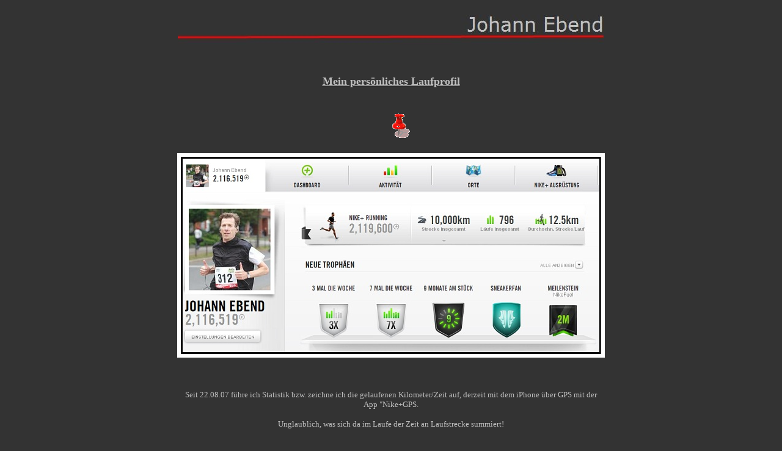

--- FILE ---
content_type: text/html
request_url: http://ebend.de/nike.htm
body_size: 942
content:
<html>

<head>
<meta http-equiv="Content-Type" content="text/html; charset=windows-1252">
<meta name="keywords" content="Johann, Ebend, johann ebend, Laufprofil, iPod, Nike, Sensor,">
<meta name="description" content="Johann Ebend - Mein persönliches Laufprofil mit iPod und Nike Sensor bzw. iPhone">
<meta name="GENERATOR" content="Microsoft FrontPage 6.0">
<meta name="ProgId" content="FrontPage.Editor.Document">
<title>Johann Ebend - Mein persönliches Laufprofil</title>
</head>

<body bgcolor="#333333" link="#C0C0C0" vlink="#C0C0C0" alink="#C0C0C0">

<center>
<p><img border="0" src="images/name1.jpg" width="698" height="65" alt=""></p>
<p>&nbsp;</p>
<p><b><u><font size="4" face="Verdana" color="#C0C0C0">Mein persönliches Laufprofil</font></u></b></p>
<p><img border="0" src="images/pin.gif" width="75" height="75" alt=""></p>
</center>

<p align="center">

<img border="0" src="images/10000.jpg" width="700" height="335"><a href="http://slowgeek.com/pr/150333338">
</a></p>

<p align="center">


&nbsp;</p>
<div align="center">
	<table border="0" width="698" id="table1">
		<tr>
			<td>
<p align="center">

<font face="Verdana" color="#C0C0C0" size="2">

Seit 22.08.07 führe ich Statistik bzw. zeichne ich die gelaufenen 
Kilometer/Zeit auf, derzeit mit dem iPhone über GPS mit der App &quot;Nike+GPS.</font></p>
<p align="center">

<font face="Verdana" color="#C0C0C0" size="2">

Unglaublich, was sich da im Laufe der Zeit an Laufstrecke summiert!</font></p>
<p align="center">

<b>

<font face="Verdana" color="#FF0000">Am 25.03.13 geschafft:&nbsp;&nbsp;&nbsp;&nbsp;<font size="4">10.000 km</font></font></b></p>
			</td>
		</tr>
	</table>
</div>
<p align="center">

<u><b><font face="Verdana" color="#C0C0C0"><a href="hm.htm">Mein erster 
Halbmarathon</a></font></b></u></p>
<p align="center">

<u><b><font face="Verdana" color="#C0C0C0"><a href="marathon.htm">Mein erster 
&quot;richtiger&quot; Marathon</a></font></b><font face="Verdana" color="#C0C0C0"><b><br>
&nbsp;</b></font></u></p>
<hr width="30%">
<p class="MsoNormal" align="center"><b>
<font face="Verdana, Arial, Helvetica" size="2"><a href="index.htm">
<font color="#C0C0C0">Home</font></a><font color="#C0C0C0">&nbsp; |&nbsp; </font><a href="email1.htm"><font color="#C0C0C0">Kontakt</font></a></font></b></p>


</body>

</html>
